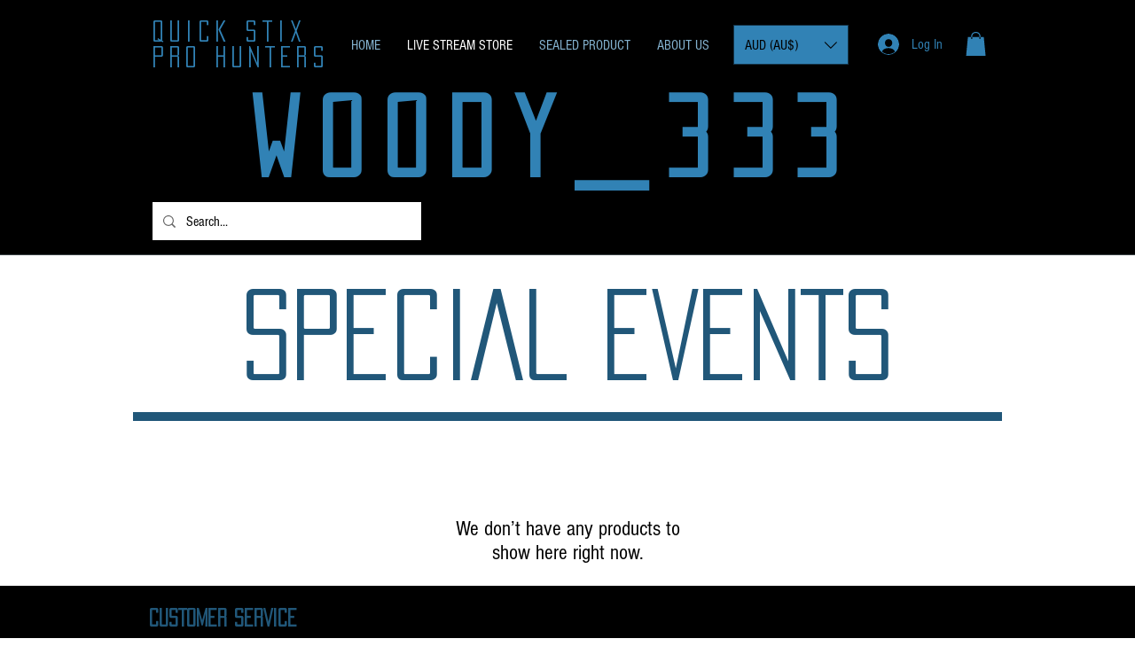

--- FILE ---
content_type: text/html; charset=utf-8
request_url: https://www.google.com/recaptcha/api2/aframe
body_size: 268
content:
<!DOCTYPE HTML><html><head><meta http-equiv="content-type" content="text/html; charset=UTF-8"></head><body><script nonce="Btij3tQgPRYLw_-B9SSWtg">/** Anti-fraud and anti-abuse applications only. See google.com/recaptcha */ try{var clients={'sodar':'https://pagead2.googlesyndication.com/pagead/sodar?'};window.addEventListener("message",function(a){try{if(a.source===window.parent){var b=JSON.parse(a.data);var c=clients[b['id']];if(c){var d=document.createElement('img');d.src=c+b['params']+'&rc='+(localStorage.getItem("rc::a")?sessionStorage.getItem("rc::b"):"");window.document.body.appendChild(d);sessionStorage.setItem("rc::e",parseInt(sessionStorage.getItem("rc::e")||0)+1);localStorage.setItem("rc::h",'1765922404348');}}}catch(b){}});window.parent.postMessage("_grecaptcha_ready", "*");}catch(b){}</script></body></html>